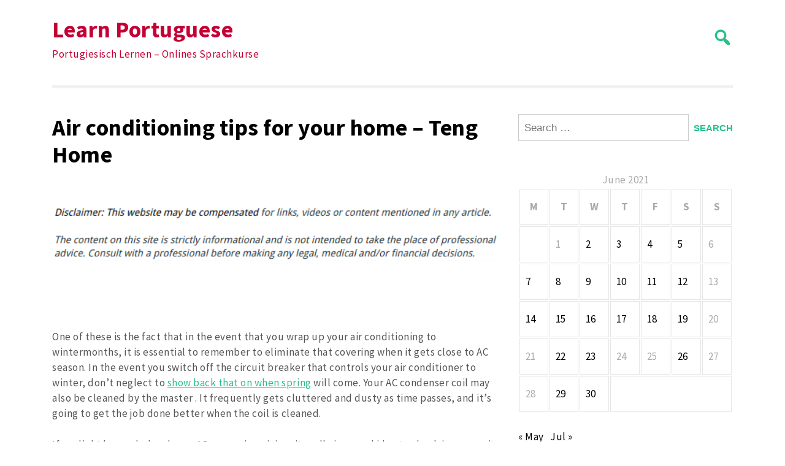

--- FILE ---
content_type: text/html; charset=UTF-8
request_url: https://portugiesischlernen.biz/2021/06/02/air-conditioning-tips-for-your-home-teng-home/
body_size: 10676
content:
<!doctype html>
<html lang="en-US">
<head>
	<meta charset="UTF-8">
	<meta name="viewport" content="width=device-width, initial-scale=1">
	<link rel="profile" href="https://gmpg.org/xfn/11">

	<meta name='robots' content='index, follow, max-image-preview:large, max-snippet:-1, max-video-preview:-1' />

	<!-- This site is optimized with the Yoast SEO plugin v26.7 - https://yoast.com/wordpress/plugins/seo/ -->
	<title>Air conditioning tips for your home - Teng Home - Learn Portuguese</title>
	<link rel="canonical" href="https://portugiesischlernen.biz/2021/06/02/air-conditioning-tips-for-your-home-teng-home/" />
	<meta property="og:locale" content="en_US" />
	<meta property="og:type" content="article" />
	<meta property="og:title" content="Air conditioning tips for your home - Teng Home - Learn Portuguese" />
	<meta property="og:description" content="&nbsp; One of these is the fact that in the event that you wrap up your air conditioning to wintermonths, it is essential to remember to eliminate that covering when it gets close to AC season. In the event you switch off the circuit breaker that controls your air conditioner to winter, don&#8217;t neglect to [&hellip;]" />
	<meta property="og:url" content="https://portugiesischlernen.biz/2021/06/02/air-conditioning-tips-for-your-home-teng-home/" />
	<meta property="og:site_name" content="Learn Portuguese" />
	<meta property="article:published_time" content="2021-06-02T06:08:21+00:00" />
	<meta name="author" content="Bemvindo" />
	<meta name="twitter:card" content="summary_large_image" />
	<meta name="twitter:label1" content="Written by" />
	<meta name="twitter:data1" content="Bemvindo" />
	<meta name="twitter:label2" content="Est. reading time" />
	<meta name="twitter:data2" content="1 minute" />
	<script type="application/ld+json" class="yoast-schema-graph">{"@context":"https://schema.org","@graph":[{"@type":"Article","@id":"https://portugiesischlernen.biz/2021/06/02/air-conditioning-tips-for-your-home-teng-home/#article","isPartOf":{"@id":"https://portugiesischlernen.biz/2021/06/02/air-conditioning-tips-for-your-home-teng-home/"},"author":{"name":"Bemvindo","@id":"https://portugiesischlernen.biz/#/schema/person/25112fbf8fca73120f29fd292afcb32c"},"headline":"Air conditioning tips for your home &#8211; Teng Home","datePublished":"2021-06-02T06:08:21+00:00","mainEntityOfPage":{"@id":"https://portugiesischlernen.biz/2021/06/02/air-conditioning-tips-for-your-home-teng-home/"},"wordCount":200,"commentCount":0,"articleSection":["Home"],"inLanguage":"en-US","potentialAction":[{"@type":"CommentAction","name":"Comment","target":["https://portugiesischlernen.biz/2021/06/02/air-conditioning-tips-for-your-home-teng-home/#respond"]}]},{"@type":"WebPage","@id":"https://portugiesischlernen.biz/2021/06/02/air-conditioning-tips-for-your-home-teng-home/","url":"https://portugiesischlernen.biz/2021/06/02/air-conditioning-tips-for-your-home-teng-home/","name":"Air conditioning tips for your home - Teng Home - Learn Portuguese","isPartOf":{"@id":"https://portugiesischlernen.biz/#website"},"datePublished":"2021-06-02T06:08:21+00:00","author":{"@id":"https://portugiesischlernen.biz/#/schema/person/25112fbf8fca73120f29fd292afcb32c"},"breadcrumb":{"@id":"https://portugiesischlernen.biz/2021/06/02/air-conditioning-tips-for-your-home-teng-home/#breadcrumb"},"inLanguage":"en-US","potentialAction":[{"@type":"ReadAction","target":["https://portugiesischlernen.biz/2021/06/02/air-conditioning-tips-for-your-home-teng-home/"]}]},{"@type":"BreadcrumbList","@id":"https://portugiesischlernen.biz/2021/06/02/air-conditioning-tips-for-your-home-teng-home/#breadcrumb","itemListElement":[{"@type":"ListItem","position":1,"name":"Home","item":"https://portugiesischlernen.biz/"},{"@type":"ListItem","position":2,"name":"Air conditioning tips for your home &#8211; Teng Home"}]},{"@type":"WebSite","@id":"https://portugiesischlernen.biz/#website","url":"https://portugiesischlernen.biz/","name":"Learn Portuguese","description":"Portugiesisch Lernen - Onlines Sprachkurse","potentialAction":[{"@type":"SearchAction","target":{"@type":"EntryPoint","urlTemplate":"https://portugiesischlernen.biz/?s={search_term_string}"},"query-input":{"@type":"PropertyValueSpecification","valueRequired":true,"valueName":"search_term_string"}}],"inLanguage":"en-US"},{"@type":"Person","@id":"https://portugiesischlernen.biz/#/schema/person/25112fbf8fca73120f29fd292afcb32c","name":"Bemvindo","image":{"@type":"ImageObject","inLanguage":"en-US","@id":"https://portugiesischlernen.biz/#/schema/person/image/","url":"https://secure.gravatar.com/avatar/113ee0676381dae4354305e9821d9a9538d12e242be37ecd086c436f1656e5e6?s=96&d=mm&r=g","contentUrl":"https://secure.gravatar.com/avatar/113ee0676381dae4354305e9821d9a9538d12e242be37ecd086c436f1656e5e6?s=96&d=mm&r=g","caption":"Bemvindo"},"sameAs":["https://portugiesischlernen.biz"],"url":"https://portugiesischlernen.biz/author/bemvindo/"}]}</script>
	<!-- / Yoast SEO plugin. -->


<link rel='dns-prefetch' href='//fonts.googleapis.com' />
<link rel="alternate" type="application/rss+xml" title="Learn Portuguese &raquo; Feed" href="https://portugiesischlernen.biz/feed/" />
<link rel="alternate" type="application/rss+xml" title="Learn Portuguese &raquo; Comments Feed" href="https://portugiesischlernen.biz/comments/feed/" />
<link rel="alternate" type="application/rss+xml" title="Learn Portuguese &raquo; Air conditioning tips for your home &#8211; Teng Home Comments Feed" href="https://portugiesischlernen.biz/2021/06/02/air-conditioning-tips-for-your-home-teng-home/feed/" />
<link rel="alternate" title="oEmbed (JSON)" type="application/json+oembed" href="https://portugiesischlernen.biz/wp-json/oembed/1.0/embed?url=https%3A%2F%2Fportugiesischlernen.biz%2F2021%2F06%2F02%2Fair-conditioning-tips-for-your-home-teng-home%2F" />
<link rel="alternate" title="oEmbed (XML)" type="text/xml+oembed" href="https://portugiesischlernen.biz/wp-json/oembed/1.0/embed?url=https%3A%2F%2Fportugiesischlernen.biz%2F2021%2F06%2F02%2Fair-conditioning-tips-for-your-home-teng-home%2F&#038;format=xml" />
<style id='wp-img-auto-sizes-contain-inline-css'>
img:is([sizes=auto i],[sizes^="auto," i]){contain-intrinsic-size:3000px 1500px}
/*# sourceURL=wp-img-auto-sizes-contain-inline-css */
</style>
<style id='wp-emoji-styles-inline-css'>

	img.wp-smiley, img.emoji {
		display: inline !important;
		border: none !important;
		box-shadow: none !important;
		height: 1em !important;
		width: 1em !important;
		margin: 0 0.07em !important;
		vertical-align: -0.1em !important;
		background: none !important;
		padding: 0 !important;
	}
/*# sourceURL=wp-emoji-styles-inline-css */
</style>
<style id='wp-block-library-inline-css'>
:root{--wp-block-synced-color:#7a00df;--wp-block-synced-color--rgb:122,0,223;--wp-bound-block-color:var(--wp-block-synced-color);--wp-editor-canvas-background:#ddd;--wp-admin-theme-color:#007cba;--wp-admin-theme-color--rgb:0,124,186;--wp-admin-theme-color-darker-10:#006ba1;--wp-admin-theme-color-darker-10--rgb:0,107,160.5;--wp-admin-theme-color-darker-20:#005a87;--wp-admin-theme-color-darker-20--rgb:0,90,135;--wp-admin-border-width-focus:2px}@media (min-resolution:192dpi){:root{--wp-admin-border-width-focus:1.5px}}.wp-element-button{cursor:pointer}:root .has-very-light-gray-background-color{background-color:#eee}:root .has-very-dark-gray-background-color{background-color:#313131}:root .has-very-light-gray-color{color:#eee}:root .has-very-dark-gray-color{color:#313131}:root .has-vivid-green-cyan-to-vivid-cyan-blue-gradient-background{background:linear-gradient(135deg,#00d084,#0693e3)}:root .has-purple-crush-gradient-background{background:linear-gradient(135deg,#34e2e4,#4721fb 50%,#ab1dfe)}:root .has-hazy-dawn-gradient-background{background:linear-gradient(135deg,#faaca8,#dad0ec)}:root .has-subdued-olive-gradient-background{background:linear-gradient(135deg,#fafae1,#67a671)}:root .has-atomic-cream-gradient-background{background:linear-gradient(135deg,#fdd79a,#004a59)}:root .has-nightshade-gradient-background{background:linear-gradient(135deg,#330968,#31cdcf)}:root .has-midnight-gradient-background{background:linear-gradient(135deg,#020381,#2874fc)}:root{--wp--preset--font-size--normal:16px;--wp--preset--font-size--huge:42px}.has-regular-font-size{font-size:1em}.has-larger-font-size{font-size:2.625em}.has-normal-font-size{font-size:var(--wp--preset--font-size--normal)}.has-huge-font-size{font-size:var(--wp--preset--font-size--huge)}.has-text-align-center{text-align:center}.has-text-align-left{text-align:left}.has-text-align-right{text-align:right}.has-fit-text{white-space:nowrap!important}#end-resizable-editor-section{display:none}.aligncenter{clear:both}.items-justified-left{justify-content:flex-start}.items-justified-center{justify-content:center}.items-justified-right{justify-content:flex-end}.items-justified-space-between{justify-content:space-between}.screen-reader-text{border:0;clip-path:inset(50%);height:1px;margin:-1px;overflow:hidden;padding:0;position:absolute;width:1px;word-wrap:normal!important}.screen-reader-text:focus{background-color:#ddd;clip-path:none;color:#444;display:block;font-size:1em;height:auto;left:5px;line-height:normal;padding:15px 23px 14px;text-decoration:none;top:5px;width:auto;z-index:100000}html :where(.has-border-color){border-style:solid}html :where([style*=border-top-color]){border-top-style:solid}html :where([style*=border-right-color]){border-right-style:solid}html :where([style*=border-bottom-color]){border-bottom-style:solid}html :where([style*=border-left-color]){border-left-style:solid}html :where([style*=border-width]){border-style:solid}html :where([style*=border-top-width]){border-top-style:solid}html :where([style*=border-right-width]){border-right-style:solid}html :where([style*=border-bottom-width]){border-bottom-style:solid}html :where([style*=border-left-width]){border-left-style:solid}html :where(img[class*=wp-image-]){height:auto;max-width:100%}:where(figure){margin:0 0 1em}html :where(.is-position-sticky){--wp-admin--admin-bar--position-offset:var(--wp-admin--admin-bar--height,0px)}@media screen and (max-width:600px){html :where(.is-position-sticky){--wp-admin--admin-bar--position-offset:0px}}

/*# sourceURL=wp-block-library-inline-css */
</style><style id='global-styles-inline-css'>
:root{--wp--preset--aspect-ratio--square: 1;--wp--preset--aspect-ratio--4-3: 4/3;--wp--preset--aspect-ratio--3-4: 3/4;--wp--preset--aspect-ratio--3-2: 3/2;--wp--preset--aspect-ratio--2-3: 2/3;--wp--preset--aspect-ratio--16-9: 16/9;--wp--preset--aspect-ratio--9-16: 9/16;--wp--preset--color--black: #000000;--wp--preset--color--cyan-bluish-gray: #abb8c3;--wp--preset--color--white: #ffffff;--wp--preset--color--pale-pink: #f78da7;--wp--preset--color--vivid-red: #cf2e2e;--wp--preset--color--luminous-vivid-orange: #ff6900;--wp--preset--color--luminous-vivid-amber: #fcb900;--wp--preset--color--light-green-cyan: #7bdcb5;--wp--preset--color--vivid-green-cyan: #00d084;--wp--preset--color--pale-cyan-blue: #8ed1fc;--wp--preset--color--vivid-cyan-blue: #0693e3;--wp--preset--color--vivid-purple: #9b51e0;--wp--preset--gradient--vivid-cyan-blue-to-vivid-purple: linear-gradient(135deg,rgb(6,147,227) 0%,rgb(155,81,224) 100%);--wp--preset--gradient--light-green-cyan-to-vivid-green-cyan: linear-gradient(135deg,rgb(122,220,180) 0%,rgb(0,208,130) 100%);--wp--preset--gradient--luminous-vivid-amber-to-luminous-vivid-orange: linear-gradient(135deg,rgb(252,185,0) 0%,rgb(255,105,0) 100%);--wp--preset--gradient--luminous-vivid-orange-to-vivid-red: linear-gradient(135deg,rgb(255,105,0) 0%,rgb(207,46,46) 100%);--wp--preset--gradient--very-light-gray-to-cyan-bluish-gray: linear-gradient(135deg,rgb(238,238,238) 0%,rgb(169,184,195) 100%);--wp--preset--gradient--cool-to-warm-spectrum: linear-gradient(135deg,rgb(74,234,220) 0%,rgb(151,120,209) 20%,rgb(207,42,186) 40%,rgb(238,44,130) 60%,rgb(251,105,98) 80%,rgb(254,248,76) 100%);--wp--preset--gradient--blush-light-purple: linear-gradient(135deg,rgb(255,206,236) 0%,rgb(152,150,240) 100%);--wp--preset--gradient--blush-bordeaux: linear-gradient(135deg,rgb(254,205,165) 0%,rgb(254,45,45) 50%,rgb(107,0,62) 100%);--wp--preset--gradient--luminous-dusk: linear-gradient(135deg,rgb(255,203,112) 0%,rgb(199,81,192) 50%,rgb(65,88,208) 100%);--wp--preset--gradient--pale-ocean: linear-gradient(135deg,rgb(255,245,203) 0%,rgb(182,227,212) 50%,rgb(51,167,181) 100%);--wp--preset--gradient--electric-grass: linear-gradient(135deg,rgb(202,248,128) 0%,rgb(113,206,126) 100%);--wp--preset--gradient--midnight: linear-gradient(135deg,rgb(2,3,129) 0%,rgb(40,116,252) 100%);--wp--preset--font-size--small: 13px;--wp--preset--font-size--medium: 20px;--wp--preset--font-size--large: 36px;--wp--preset--font-size--x-large: 42px;--wp--preset--spacing--20: 0.44rem;--wp--preset--spacing--30: 0.67rem;--wp--preset--spacing--40: 1rem;--wp--preset--spacing--50: 1.5rem;--wp--preset--spacing--60: 2.25rem;--wp--preset--spacing--70: 3.38rem;--wp--preset--spacing--80: 5.06rem;--wp--preset--shadow--natural: 6px 6px 9px rgba(0, 0, 0, 0.2);--wp--preset--shadow--deep: 12px 12px 50px rgba(0, 0, 0, 0.4);--wp--preset--shadow--sharp: 6px 6px 0px rgba(0, 0, 0, 0.2);--wp--preset--shadow--outlined: 6px 6px 0px -3px rgb(255, 255, 255), 6px 6px rgb(0, 0, 0);--wp--preset--shadow--crisp: 6px 6px 0px rgb(0, 0, 0);}:where(.is-layout-flex){gap: 0.5em;}:where(.is-layout-grid){gap: 0.5em;}body .is-layout-flex{display: flex;}.is-layout-flex{flex-wrap: wrap;align-items: center;}.is-layout-flex > :is(*, div){margin: 0;}body .is-layout-grid{display: grid;}.is-layout-grid > :is(*, div){margin: 0;}:where(.wp-block-columns.is-layout-flex){gap: 2em;}:where(.wp-block-columns.is-layout-grid){gap: 2em;}:where(.wp-block-post-template.is-layout-flex){gap: 1.25em;}:where(.wp-block-post-template.is-layout-grid){gap: 1.25em;}.has-black-color{color: var(--wp--preset--color--black) !important;}.has-cyan-bluish-gray-color{color: var(--wp--preset--color--cyan-bluish-gray) !important;}.has-white-color{color: var(--wp--preset--color--white) !important;}.has-pale-pink-color{color: var(--wp--preset--color--pale-pink) !important;}.has-vivid-red-color{color: var(--wp--preset--color--vivid-red) !important;}.has-luminous-vivid-orange-color{color: var(--wp--preset--color--luminous-vivid-orange) !important;}.has-luminous-vivid-amber-color{color: var(--wp--preset--color--luminous-vivid-amber) !important;}.has-light-green-cyan-color{color: var(--wp--preset--color--light-green-cyan) !important;}.has-vivid-green-cyan-color{color: var(--wp--preset--color--vivid-green-cyan) !important;}.has-pale-cyan-blue-color{color: var(--wp--preset--color--pale-cyan-blue) !important;}.has-vivid-cyan-blue-color{color: var(--wp--preset--color--vivid-cyan-blue) !important;}.has-vivid-purple-color{color: var(--wp--preset--color--vivid-purple) !important;}.has-black-background-color{background-color: var(--wp--preset--color--black) !important;}.has-cyan-bluish-gray-background-color{background-color: var(--wp--preset--color--cyan-bluish-gray) !important;}.has-white-background-color{background-color: var(--wp--preset--color--white) !important;}.has-pale-pink-background-color{background-color: var(--wp--preset--color--pale-pink) !important;}.has-vivid-red-background-color{background-color: var(--wp--preset--color--vivid-red) !important;}.has-luminous-vivid-orange-background-color{background-color: var(--wp--preset--color--luminous-vivid-orange) !important;}.has-luminous-vivid-amber-background-color{background-color: var(--wp--preset--color--luminous-vivid-amber) !important;}.has-light-green-cyan-background-color{background-color: var(--wp--preset--color--light-green-cyan) !important;}.has-vivid-green-cyan-background-color{background-color: var(--wp--preset--color--vivid-green-cyan) !important;}.has-pale-cyan-blue-background-color{background-color: var(--wp--preset--color--pale-cyan-blue) !important;}.has-vivid-cyan-blue-background-color{background-color: var(--wp--preset--color--vivid-cyan-blue) !important;}.has-vivid-purple-background-color{background-color: var(--wp--preset--color--vivid-purple) !important;}.has-black-border-color{border-color: var(--wp--preset--color--black) !important;}.has-cyan-bluish-gray-border-color{border-color: var(--wp--preset--color--cyan-bluish-gray) !important;}.has-white-border-color{border-color: var(--wp--preset--color--white) !important;}.has-pale-pink-border-color{border-color: var(--wp--preset--color--pale-pink) !important;}.has-vivid-red-border-color{border-color: var(--wp--preset--color--vivid-red) !important;}.has-luminous-vivid-orange-border-color{border-color: var(--wp--preset--color--luminous-vivid-orange) !important;}.has-luminous-vivid-amber-border-color{border-color: var(--wp--preset--color--luminous-vivid-amber) !important;}.has-light-green-cyan-border-color{border-color: var(--wp--preset--color--light-green-cyan) !important;}.has-vivid-green-cyan-border-color{border-color: var(--wp--preset--color--vivid-green-cyan) !important;}.has-pale-cyan-blue-border-color{border-color: var(--wp--preset--color--pale-cyan-blue) !important;}.has-vivid-cyan-blue-border-color{border-color: var(--wp--preset--color--vivid-cyan-blue) !important;}.has-vivid-purple-border-color{border-color: var(--wp--preset--color--vivid-purple) !important;}.has-vivid-cyan-blue-to-vivid-purple-gradient-background{background: var(--wp--preset--gradient--vivid-cyan-blue-to-vivid-purple) !important;}.has-light-green-cyan-to-vivid-green-cyan-gradient-background{background: var(--wp--preset--gradient--light-green-cyan-to-vivid-green-cyan) !important;}.has-luminous-vivid-amber-to-luminous-vivid-orange-gradient-background{background: var(--wp--preset--gradient--luminous-vivid-amber-to-luminous-vivid-orange) !important;}.has-luminous-vivid-orange-to-vivid-red-gradient-background{background: var(--wp--preset--gradient--luminous-vivid-orange-to-vivid-red) !important;}.has-very-light-gray-to-cyan-bluish-gray-gradient-background{background: var(--wp--preset--gradient--very-light-gray-to-cyan-bluish-gray) !important;}.has-cool-to-warm-spectrum-gradient-background{background: var(--wp--preset--gradient--cool-to-warm-spectrum) !important;}.has-blush-light-purple-gradient-background{background: var(--wp--preset--gradient--blush-light-purple) !important;}.has-blush-bordeaux-gradient-background{background: var(--wp--preset--gradient--blush-bordeaux) !important;}.has-luminous-dusk-gradient-background{background: var(--wp--preset--gradient--luminous-dusk) !important;}.has-pale-ocean-gradient-background{background: var(--wp--preset--gradient--pale-ocean) !important;}.has-electric-grass-gradient-background{background: var(--wp--preset--gradient--electric-grass) !important;}.has-midnight-gradient-background{background: var(--wp--preset--gradient--midnight) !important;}.has-small-font-size{font-size: var(--wp--preset--font-size--small) !important;}.has-medium-font-size{font-size: var(--wp--preset--font-size--medium) !important;}.has-large-font-size{font-size: var(--wp--preset--font-size--large) !important;}.has-x-large-font-size{font-size: var(--wp--preset--font-size--x-large) !important;}
/*# sourceURL=global-styles-inline-css */
</style>

<style id='classic-theme-styles-inline-css'>
/*! This file is auto-generated */
.wp-block-button__link{color:#fff;background-color:#32373c;border-radius:9999px;box-shadow:none;text-decoration:none;padding:calc(.667em + 2px) calc(1.333em + 2px);font-size:1.125em}.wp-block-file__button{background:#32373c;color:#fff;text-decoration:none}
/*# sourceURL=/wp-includes/css/classic-themes.min.css */
</style>
<link rel='stylesheet' id='ct-white-style-css' href='https://portugiesischlernen.biz/wp-content/themes/ct-white/style.css?ver=2.0.1' media='all' />
<link rel='stylesheet' id='dashicons-css' href='https://portugiesischlernen.biz/wp-includes/css/dashicons.min.css?ver=6.9' media='all' />
<link rel='stylesheet' id='ct-white-fonts-css' href='https://fonts.googleapis.com/css2?family=Source+Sans+Pro%3Awght%40400%3B600%3B700&#038;display=swap&#038;ver=2.0.1' media='all' />
<link rel='stylesheet' id='ct-white-main-css-css' href='https://portugiesischlernen.biz/wp-content/themes/ct-white/assets/css/main.css?ver=2.0.1' media='all' />
<link rel="https://api.w.org/" href="https://portugiesischlernen.biz/wp-json/" /><link rel="alternate" title="JSON" type="application/json" href="https://portugiesischlernen.biz/wp-json/wp/v2/posts/202" /><link rel="EditURI" type="application/rsd+xml" title="RSD" href="https://portugiesischlernen.biz/xmlrpc.php?rsd" />
<meta name="generator" content="WordPress 6.9" />
<link rel='shortlink' href='https://portugiesischlernen.biz/?p=202' />
<link rel="pingback" href="https://portugiesischlernen.biz/xmlrpc.php">		<style type="text/css">
					.site-title a,
			.site-description {
				color: #c40034;
			}
				</style>
		</head>

<body class="wp-singular post-template-default single single-post postid-202 single-format-standard wp-theme-ct-white">
<div id="page" class="site">
	<a class="skip-link screen-reader-text" href="#primary">Skip to content</a>

	<header id="masthead" class="site-header container">
		
				
		<div id="header-wrapper">
			<div class="site-branding">
									<h1 class="site-title"><a href="https://portugiesischlernen.biz/" rel="home">Learn Portuguese</a></h1>
					
										<p class="site-description">Portugiesisch Lernen &#8211; Onlines Sprachkurse</p>
							</div><!-- .site-branding -->
			
			<button class="jump-to-field" tabindex="-1"></button>
			<button type="button" id="search-btn"><span class="dashicons dashicons-search"></span></button>
			
		</div>
		
			<div id="ct_white_search">
	    <form role="search" method="get" class="search-form" action="https://portugiesischlernen.biz/">
	       <span class="screen-reader-text">Search for:</span>
	       <input type="text" id="top_search_field" class="search-field" placeholder="Search..." value="" name="s">
	       <button class="jump-to-icon" tabindex="-1"></button>
		</form>
	</div>
		
		
		<nav id="site-navigation" class="main-navigation">
			<button class="menu-toggle" aria-controls="primary-menu" aria-expanded="false">MENU</button>
			<div id="primary-menu" class="menu"></div>
		</nav><!-- #site-navigation -->
	</header><!-- #masthead -->
	
	<div id="content" class="container">
		<div class="row">

	<main id="primary" class="site-main col-md-8">

		
<article id="post-202" class="post-202 post type-post status-publish format-standard hentry category-home">
	
		<header class="entry-header">
			<h1 class="entry-title">Air conditioning tips for your home &#8211; Teng Home</h1>		</header><!-- .entry-header -->
	
	<div class="singular-thumb">
			</div>
	
	<div class="entry-meta">
			</div><!-- .entry-meta -->

	<div class="entry-content">
		<img decoding="async" src="/wp-content/uploads/2021/03/disclaimer10.png" style="width:100%; margin:auto;">
<br>&nbsp;<br>
<p></p>
<p> One of these is the fact that in the event that you wrap up your air conditioning to wintermonths, it is essential to remember to eliminate that covering when it gets close to AC season. In the event you switch off the circuit breaker that controls your air conditioner to winter, don&#8217;t neglect to <a href='https://tenghome.net/air-conditioning-tips-for-your-home/'>show back that on when spring</a> will come. Your AC condenser coil may also be cleaned by the master . It frequently gets cluttered and dusty as time passes, and it&#8217;s going to get the job done better when the coil is cleaned. </p>
<p>If sunlight has ended and over AC season is arriving, it really is a good idea to check in your unit to create sure it seems to be to stay good condition. Broken and bare wires that develop over winter needs to get replaced before you employ your system. It is additionally a good notion to check for mouse parts in your unit. They truly are usually built inside AC units within winter. With some easy maintenance of one&#8217;s AC unit, you also may be fined to your hottest weeks of this year. n7ezrunctx.</p>
	</div><!-- .entry-content -->

	<footer class="entry-footer">
		<span class="cat-links">Posted in  <a href="https://portugiesischlernen.biz/category/home/" rel="category tag">Home</a></span><br>	</footer><!-- .entry-footer -->
</article><!-- #post-202 -->

	<nav class="navigation post-navigation" aria-label="Posts">
		<h2 class="screen-reader-text">Post navigation</h2>
		<div class="nav-links"><div class="nav-previous"><a href="https://portugiesischlernen.biz/2021/06/02/why-is-a-savings-plan-important-finance-training-topics/" rel="prev"><span class="dashicons dashicons-arrow-left-alt2"></span><span class="nav-title">Why Is a Savings Plan Important? &#8211; Finance Training Topics</span></a></div><div class="nav-next"><a href="https://portugiesischlernen.biz/2021/06/02/commercial-plumbing-the-basics-remodeling-magazine/" rel="next"><span class="nav-title">Commercial Plumbing The Basics &#8211; Remodeling Magazine</span><span class="dashicons dashicons-arrow-right-alt2"></span></a></div></div>
	</nav>
<div id="comments" class="comments-area">

		<div id="respond" class="comment-respond">
		<h3 id="reply-title" class="comment-reply-title">Leave a Reply <small><a rel="nofollow" id="cancel-comment-reply-link" href="/2021/06/02/air-conditioning-tips-for-your-home-teng-home/#respond" style="display:none;">Cancel reply</a></small></h3><form action="https://portugiesischlernen.biz/wp-comments-post.php" method="post" id="commentform" class="comment-form"><p class="comment-notes"><span id="email-notes">Your email address will not be published.</span> <span class="required-field-message">Required fields are marked <span class="required">*</span></span></p><p class="comment-form-comment"><label for="comment">Comment <span class="required">*</span></label> <textarea id="comment" name="comment" cols="45" rows="8" maxlength="65525" required></textarea></p><p class="comment-form-author"><label for="author">Name <span class="required">*</span></label> <input id="author" name="author" type="text" value="" size="30" maxlength="245" autocomplete="name" required /></p>
<p class="comment-form-email"><label for="email">Email <span class="required">*</span></label> <input id="email" name="email" type="email" value="" size="30" maxlength="100" aria-describedby="email-notes" autocomplete="email" required /></p>
<p class="comment-form-url"><label for="url">Website</label> <input id="url" name="url" type="url" value="" size="30" maxlength="200" autocomplete="url" /></p>
<p class="comment-form-cookies-consent"><input id="wp-comment-cookies-consent" name="wp-comment-cookies-consent" type="checkbox" value="yes" /> <label for="wp-comment-cookies-consent">Save my name, email, and website in this browser for the next time I comment.</label></p>
<p class="form-submit"><input name="submit" type="submit" id="submit" class="submit" value="Post Comment" /> <input type='hidden' name='comment_post_ID' value='202' id='comment_post_ID' />
<input type='hidden' name='comment_parent' id='comment_parent' value='0' />
</p></form>	</div><!-- #respond -->
	
</div><!-- #comments -->

	</main><!-- #main -->


<aside id="secondary" class="widget-area col-md-4">
	<section id="search-3" class="widget widget_search"><form role="search" method="get" class="search-form" action="https://portugiesischlernen.biz/">
				<label>
					<span class="screen-reader-text">Search for:</span>
					<input type="search" class="search-field" placeholder="Search &hellip;" value="" name="s" />
				</label>
				<input type="submit" class="search-submit" value="Search" />
			</form></section><section id="calendar-2" class="widget widget_calendar"><div id="calendar_wrap" class="calendar_wrap"><table id="wp-calendar" class="wp-calendar-table">
	<caption>June 2021</caption>
	<thead>
	<tr>
		<th scope="col" aria-label="Monday">M</th>
		<th scope="col" aria-label="Tuesday">T</th>
		<th scope="col" aria-label="Wednesday">W</th>
		<th scope="col" aria-label="Thursday">T</th>
		<th scope="col" aria-label="Friday">F</th>
		<th scope="col" aria-label="Saturday">S</th>
		<th scope="col" aria-label="Sunday">S</th>
	</tr>
	</thead>
	<tbody>
	<tr>
		<td colspan="1" class="pad">&nbsp;</td><td>1</td><td><a href="https://portugiesischlernen.biz/2021/06/02/" aria-label="Posts published on June 2, 2021">2</a></td><td><a href="https://portugiesischlernen.biz/2021/06/03/" aria-label="Posts published on June 3, 2021">3</a></td><td><a href="https://portugiesischlernen.biz/2021/06/04/" aria-label="Posts published on June 4, 2021">4</a></td><td><a href="https://portugiesischlernen.biz/2021/06/05/" aria-label="Posts published on June 5, 2021">5</a></td><td>6</td>
	</tr>
	<tr>
		<td><a href="https://portugiesischlernen.biz/2021/06/07/" aria-label="Posts published on June 7, 2021">7</a></td><td><a href="https://portugiesischlernen.biz/2021/06/08/" aria-label="Posts published on June 8, 2021">8</a></td><td><a href="https://portugiesischlernen.biz/2021/06/09/" aria-label="Posts published on June 9, 2021">9</a></td><td><a href="https://portugiesischlernen.biz/2021/06/10/" aria-label="Posts published on June 10, 2021">10</a></td><td><a href="https://portugiesischlernen.biz/2021/06/11/" aria-label="Posts published on June 11, 2021">11</a></td><td><a href="https://portugiesischlernen.biz/2021/06/12/" aria-label="Posts published on June 12, 2021">12</a></td><td>13</td>
	</tr>
	<tr>
		<td><a href="https://portugiesischlernen.biz/2021/06/14/" aria-label="Posts published on June 14, 2021">14</a></td><td><a href="https://portugiesischlernen.biz/2021/06/15/" aria-label="Posts published on June 15, 2021">15</a></td><td><a href="https://portugiesischlernen.biz/2021/06/16/" aria-label="Posts published on June 16, 2021">16</a></td><td><a href="https://portugiesischlernen.biz/2021/06/17/" aria-label="Posts published on June 17, 2021">17</a></td><td><a href="https://portugiesischlernen.biz/2021/06/18/" aria-label="Posts published on June 18, 2021">18</a></td><td><a href="https://portugiesischlernen.biz/2021/06/19/" aria-label="Posts published on June 19, 2021">19</a></td><td>20</td>
	</tr>
	<tr>
		<td>21</td><td><a href="https://portugiesischlernen.biz/2021/06/22/" aria-label="Posts published on June 22, 2021">22</a></td><td><a href="https://portugiesischlernen.biz/2021/06/23/" aria-label="Posts published on June 23, 2021">23</a></td><td>24</td><td>25</td><td><a href="https://portugiesischlernen.biz/2021/06/26/" aria-label="Posts published on June 26, 2021">26</a></td><td>27</td>
	</tr>
	<tr>
		<td>28</td><td><a href="https://portugiesischlernen.biz/2021/06/29/" aria-label="Posts published on June 29, 2021">29</a></td><td><a href="https://portugiesischlernen.biz/2021/06/30/" aria-label="Posts published on June 30, 2021">30</a></td>
		<td class="pad" colspan="4">&nbsp;</td>
	</tr>
	</tbody>
	</table><nav aria-label="Previous and next months" class="wp-calendar-nav">
		<span class="wp-calendar-nav-prev"><a href="https://portugiesischlernen.biz/2021/05/">&laquo; May</a></span>
		<span class="pad">&nbsp;</span>
		<span class="wp-calendar-nav-next"><a href="https://portugiesischlernen.biz/2021/07/">Jul &raquo;</a></span>
	</nav></div></section>
		<section id="recent-posts-3" class="widget widget_recent_entries">
		<h2 class="widget-title">Recent Posts</h2>
		<ul>
											<li>
					<a href="https://portugiesischlernen.biz/2026/01/15/the-importance-of-teamwork-in-health-care-settings-quick-jobs/">The Importance of Teamwork in Health Care Settings &#8211; Quick Jobs</a>
									</li>
											<li>
					<a href="https://portugiesischlernen.biz/2026/01/15/blending-modern-performance-into-classic-luxury-kitchens-diy-index/">Blending Modern Performance Into Classic Luxury Kitchens &#8211; Diy Index</a>
									</li>
											<li>
					<a href="https://portugiesischlernen.biz/2026/01/15/from-health-to-home-the-essential-services-that-support-growing-families-and-their-pets-family-picture-ideas/">From Health to Home The Essential Services That Support Growing Families and Their Pets &#8211; Family Picture Ideas</a>
									</li>
											<li>
					<a href="https://portugiesischlernen.biz/2026/01/14/understanding-the-benefits-of-working-with-a-full-service-auto-repair-shop/">Understanding the Benefits of Working With a Full-Service Auto Repair Shop.</a>
									</li>
											<li>
					<a href="https://portugiesischlernen.biz/2026/01/14/choosing-the-right-small-business-technology-solutions-for-your-industry-technology-radio/">Choosing the Right Small Business Technology Solutions for Your Industry &#8211; Technology Radio</a>
									</li>
					</ul>

		</section><section id="archives-3" class="widget widget_archive"><h2 class="widget-title">Archives</h2>		<label class="screen-reader-text" for="archives-dropdown-3">Archives</label>
		<select id="archives-dropdown-3" name="archive-dropdown">
			
			<option value="">Select Month</option>
				<option value='https://portugiesischlernen.biz/2026/01/'> January 2026 &nbsp;(16)</option>
	<option value='https://portugiesischlernen.biz/2025/12/'> December 2025 &nbsp;(22)</option>
	<option value='https://portugiesischlernen.biz/2025/11/'> November 2025 &nbsp;(23)</option>
	<option value='https://portugiesischlernen.biz/2025/10/'> October 2025 &nbsp;(15)</option>
	<option value='https://portugiesischlernen.biz/2025/09/'> September 2025 &nbsp;(7)</option>
	<option value='https://portugiesischlernen.biz/2025/08/'> August 2025 &nbsp;(9)</option>
	<option value='https://portugiesischlernen.biz/2025/07/'> July 2025 &nbsp;(11)</option>
	<option value='https://portugiesischlernen.biz/2025/06/'> June 2025 &nbsp;(13)</option>
	<option value='https://portugiesischlernen.biz/2025/05/'> May 2025 &nbsp;(16)</option>
	<option value='https://portugiesischlernen.biz/2025/04/'> April 2025 &nbsp;(14)</option>
	<option value='https://portugiesischlernen.biz/2025/03/'> March 2025 &nbsp;(19)</option>
	<option value='https://portugiesischlernen.biz/2025/02/'> February 2025 &nbsp;(21)</option>
	<option value='https://portugiesischlernen.biz/2025/01/'> January 2025 &nbsp;(12)</option>
	<option value='https://portugiesischlernen.biz/2024/12/'> December 2024 &nbsp;(12)</option>
	<option value='https://portugiesischlernen.biz/2024/11/'> November 2024 &nbsp;(15)</option>
	<option value='https://portugiesischlernen.biz/2024/10/'> October 2024 &nbsp;(26)</option>
	<option value='https://portugiesischlernen.biz/2024/09/'> September 2024 &nbsp;(20)</option>
	<option value='https://portugiesischlernen.biz/2024/08/'> August 2024 &nbsp;(26)</option>
	<option value='https://portugiesischlernen.biz/2024/07/'> July 2024 &nbsp;(28)</option>
	<option value='https://portugiesischlernen.biz/2024/06/'> June 2024 &nbsp;(18)</option>
	<option value='https://portugiesischlernen.biz/2024/05/'> May 2024 &nbsp;(35)</option>
	<option value='https://portugiesischlernen.biz/2024/04/'> April 2024 &nbsp;(22)</option>
	<option value='https://portugiesischlernen.biz/2024/03/'> March 2024 &nbsp;(21)</option>
	<option value='https://portugiesischlernen.biz/2024/02/'> February 2024 &nbsp;(12)</option>
	<option value='https://portugiesischlernen.biz/2024/01/'> January 2024 &nbsp;(16)</option>
	<option value='https://portugiesischlernen.biz/2023/12/'> December 2023 &nbsp;(16)</option>
	<option value='https://portugiesischlernen.biz/2023/11/'> November 2023 &nbsp;(12)</option>
	<option value='https://portugiesischlernen.biz/2023/10/'> October 2023 &nbsp;(12)</option>
	<option value='https://portugiesischlernen.biz/2023/09/'> September 2023 &nbsp;(9)</option>
	<option value='https://portugiesischlernen.biz/2023/08/'> August 2023 &nbsp;(12)</option>
	<option value='https://portugiesischlernen.biz/2023/07/'> July 2023 &nbsp;(12)</option>
	<option value='https://portugiesischlernen.biz/2023/06/'> June 2023 &nbsp;(22)</option>
	<option value='https://portugiesischlernen.biz/2023/05/'> May 2023 &nbsp;(16)</option>
	<option value='https://portugiesischlernen.biz/2023/04/'> April 2023 &nbsp;(18)</option>
	<option value='https://portugiesischlernen.biz/2023/03/'> March 2023 &nbsp;(25)</option>
	<option value='https://portugiesischlernen.biz/2023/02/'> February 2023 &nbsp;(14)</option>
	<option value='https://portugiesischlernen.biz/2023/01/'> January 2023 &nbsp;(20)</option>
	<option value='https://portugiesischlernen.biz/2022/12/'> December 2022 &nbsp;(18)</option>
	<option value='https://portugiesischlernen.biz/2022/11/'> November 2022 &nbsp;(35)</option>
	<option value='https://portugiesischlernen.biz/2022/10/'> October 2022 &nbsp;(18)</option>
	<option value='https://portugiesischlernen.biz/2022/09/'> September 2022 &nbsp;(14)</option>
	<option value='https://portugiesischlernen.biz/2022/08/'> August 2022 &nbsp;(23)</option>
	<option value='https://portugiesischlernen.biz/2022/07/'> July 2022 &nbsp;(27)</option>
	<option value='https://portugiesischlernen.biz/2022/06/'> June 2022 &nbsp;(11)</option>
	<option value='https://portugiesischlernen.biz/2022/05/'> May 2022 &nbsp;(25)</option>
	<option value='https://portugiesischlernen.biz/2022/04/'> April 2022 &nbsp;(38)</option>
	<option value='https://portugiesischlernen.biz/2022/03/'> March 2022 &nbsp;(23)</option>
	<option value='https://portugiesischlernen.biz/2022/02/'> February 2022 &nbsp;(57)</option>
	<option value='https://portugiesischlernen.biz/2022/01/'> January 2022 &nbsp;(52)</option>
	<option value='https://portugiesischlernen.biz/2021/12/'> December 2021 &nbsp;(30)</option>
	<option value='https://portugiesischlernen.biz/2021/11/'> November 2021 &nbsp;(21)</option>
	<option value='https://portugiesischlernen.biz/2021/10/'> October 2021 &nbsp;(19)</option>
	<option value='https://portugiesischlernen.biz/2021/09/'> September 2021 &nbsp;(31)</option>
	<option value='https://portugiesischlernen.biz/2021/08/'> August 2021 &nbsp;(41)</option>
	<option value='https://portugiesischlernen.biz/2021/07/'> July 2021 &nbsp;(52)</option>
	<option value='https://portugiesischlernen.biz/2021/06/'> June 2021 &nbsp;(56)</option>
	<option value='https://portugiesischlernen.biz/2021/05/'> May 2021 &nbsp;(44)</option>
	<option value='https://portugiesischlernen.biz/2021/04/'> April 2021 &nbsp;(35)</option>
	<option value='https://portugiesischlernen.biz/2021/03/'> March 2021 &nbsp;(3)</option>
	<option value='https://portugiesischlernen.biz/2012/03/'> March 2012 &nbsp;(1)</option>

		</select>

			<script>
( ( dropdownId ) => {
	const dropdown = document.getElementById( dropdownId );
	function onSelectChange() {
		setTimeout( () => {
			if ( 'escape' === dropdown.dataset.lastkey ) {
				return;
			}
			if ( dropdown.value ) {
				document.location.href = dropdown.value;
			}
		}, 250 );
	}
	function onKeyUp( event ) {
		if ( 'Escape' === event.key ) {
			dropdown.dataset.lastkey = 'escape';
		} else {
			delete dropdown.dataset.lastkey;
		}
	}
	function onClick() {
		delete dropdown.dataset.lastkey;
	}
	dropdown.addEventListener( 'keyup', onKeyUp );
	dropdown.addEventListener( 'click', onClick );
	dropdown.addEventListener( 'change', onSelectChange );
})( "archives-dropdown-3" );

//# sourceURL=WP_Widget_Archives%3A%3Awidget
</script>
</section></aside><!-- #secondary -->
	</div><!-- #content -->
	</div><!-- .row -->

	
		<div id="footer-sidebar">
		<div class="container">
			<div class="row">
								
				
								
							</div><!-- .row -->
		</div><!-- .container -->
	</div>

	<footer id="colophon" class="site-footer">
		<div class="site-info">
			<a href="https://wordpress.org/">
				Proudly powered by WordPress			</a>
			<span class="sep"> | </span>
				Theme: ct-white by <a href="https://www.ctwatch.org/">CTWatch.org</a>.		</div><!-- .site-info -->
	</footer><!-- #colophon -->
</div><!-- #page -->

<script type="speculationrules">
{"prefetch":[{"source":"document","where":{"and":[{"href_matches":"/*"},{"not":{"href_matches":["/wp-*.php","/wp-admin/*","/wp-content/uploads/*","/wp-content/*","/wp-content/plugins/*","/wp-content/themes/ct-white/*","/*\\?(.+)"]}},{"not":{"selector_matches":"a[rel~=\"nofollow\"]"}},{"not":{"selector_matches":".no-prefetch, .no-prefetch a"}}]},"eagerness":"conservative"}]}
</script>
<script src="https://portugiesischlernen.biz/wp-content/themes/ct-white/assets/js/custom.js?ver=2.0.1" id="ct-white-custom-js-js"></script>
<script src="https://portugiesischlernen.biz/wp-content/themes/ct-white/assets/js/navigation.js?ver=2.0.1" id="ct-white-navigation-js"></script>
<script src="https://portugiesischlernen.biz/wp-includes/js/comment-reply.min.js?ver=6.9" id="comment-reply-js" async data-wp-strategy="async" fetchpriority="low"></script>
<script id="wp-emoji-settings" type="application/json">
{"baseUrl":"https://s.w.org/images/core/emoji/17.0.2/72x72/","ext":".png","svgUrl":"https://s.w.org/images/core/emoji/17.0.2/svg/","svgExt":".svg","source":{"concatemoji":"https://portugiesischlernen.biz/wp-includes/js/wp-emoji-release.min.js?ver=6.9"}}
</script>
<script type="module">
/*! This file is auto-generated */
const a=JSON.parse(document.getElementById("wp-emoji-settings").textContent),o=(window._wpemojiSettings=a,"wpEmojiSettingsSupports"),s=["flag","emoji"];function i(e){try{var t={supportTests:e,timestamp:(new Date).valueOf()};sessionStorage.setItem(o,JSON.stringify(t))}catch(e){}}function c(e,t,n){e.clearRect(0,0,e.canvas.width,e.canvas.height),e.fillText(t,0,0);t=new Uint32Array(e.getImageData(0,0,e.canvas.width,e.canvas.height).data);e.clearRect(0,0,e.canvas.width,e.canvas.height),e.fillText(n,0,0);const a=new Uint32Array(e.getImageData(0,0,e.canvas.width,e.canvas.height).data);return t.every((e,t)=>e===a[t])}function p(e,t){e.clearRect(0,0,e.canvas.width,e.canvas.height),e.fillText(t,0,0);var n=e.getImageData(16,16,1,1);for(let e=0;e<n.data.length;e++)if(0!==n.data[e])return!1;return!0}function u(e,t,n,a){switch(t){case"flag":return n(e,"\ud83c\udff3\ufe0f\u200d\u26a7\ufe0f","\ud83c\udff3\ufe0f\u200b\u26a7\ufe0f")?!1:!n(e,"\ud83c\udde8\ud83c\uddf6","\ud83c\udde8\u200b\ud83c\uddf6")&&!n(e,"\ud83c\udff4\udb40\udc67\udb40\udc62\udb40\udc65\udb40\udc6e\udb40\udc67\udb40\udc7f","\ud83c\udff4\u200b\udb40\udc67\u200b\udb40\udc62\u200b\udb40\udc65\u200b\udb40\udc6e\u200b\udb40\udc67\u200b\udb40\udc7f");case"emoji":return!a(e,"\ud83e\u1fac8")}return!1}function f(e,t,n,a){let r;const o=(r="undefined"!=typeof WorkerGlobalScope&&self instanceof WorkerGlobalScope?new OffscreenCanvas(300,150):document.createElement("canvas")).getContext("2d",{willReadFrequently:!0}),s=(o.textBaseline="top",o.font="600 32px Arial",{});return e.forEach(e=>{s[e]=t(o,e,n,a)}),s}function r(e){var t=document.createElement("script");t.src=e,t.defer=!0,document.head.appendChild(t)}a.supports={everything:!0,everythingExceptFlag:!0},new Promise(t=>{let n=function(){try{var e=JSON.parse(sessionStorage.getItem(o));if("object"==typeof e&&"number"==typeof e.timestamp&&(new Date).valueOf()<e.timestamp+604800&&"object"==typeof e.supportTests)return e.supportTests}catch(e){}return null}();if(!n){if("undefined"!=typeof Worker&&"undefined"!=typeof OffscreenCanvas&&"undefined"!=typeof URL&&URL.createObjectURL&&"undefined"!=typeof Blob)try{var e="postMessage("+f.toString()+"("+[JSON.stringify(s),u.toString(),c.toString(),p.toString()].join(",")+"));",a=new Blob([e],{type:"text/javascript"});const r=new Worker(URL.createObjectURL(a),{name:"wpTestEmojiSupports"});return void(r.onmessage=e=>{i(n=e.data),r.terminate(),t(n)})}catch(e){}i(n=f(s,u,c,p))}t(n)}).then(e=>{for(const n in e)a.supports[n]=e[n],a.supports.everything=a.supports.everything&&a.supports[n],"flag"!==n&&(a.supports.everythingExceptFlag=a.supports.everythingExceptFlag&&a.supports[n]);var t;a.supports.everythingExceptFlag=a.supports.everythingExceptFlag&&!a.supports.flag,a.supports.everything||((t=a.source||{}).concatemoji?r(t.concatemoji):t.wpemoji&&t.twemoji&&(r(t.twemoji),r(t.wpemoji)))});
//# sourceURL=https://portugiesischlernen.biz/wp-includes/js/wp-emoji-loader.min.js
</script>

</body>
</html>
